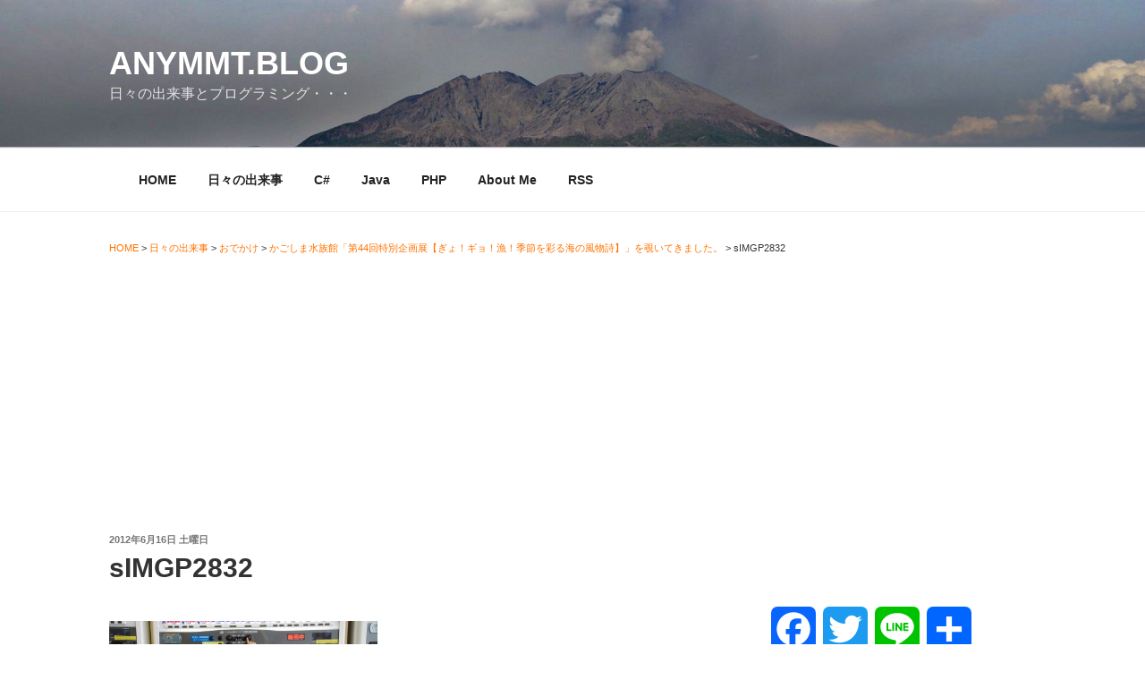

--- FILE ---
content_type: text/html; charset=utf-8
request_url: https://www.google.com/recaptcha/api2/aframe
body_size: 268
content:
<!DOCTYPE HTML><html><head><meta http-equiv="content-type" content="text/html; charset=UTF-8"></head><body><script nonce="EyA3hDJQ9wY1jKZtfGtTuQ">/** Anti-fraud and anti-abuse applications only. See google.com/recaptcha */ try{var clients={'sodar':'https://pagead2.googlesyndication.com/pagead/sodar?'};window.addEventListener("message",function(a){try{if(a.source===window.parent){var b=JSON.parse(a.data);var c=clients[b['id']];if(c){var d=document.createElement('img');d.src=c+b['params']+'&rc='+(localStorage.getItem("rc::a")?sessionStorage.getItem("rc::b"):"");window.document.body.appendChild(d);sessionStorage.setItem("rc::e",parseInt(sessionStorage.getItem("rc::e")||0)+1);localStorage.setItem("rc::h",'1770044607984');}}}catch(b){}});window.parent.postMessage("_grecaptcha_ready", "*");}catch(b){}</script></body></html>